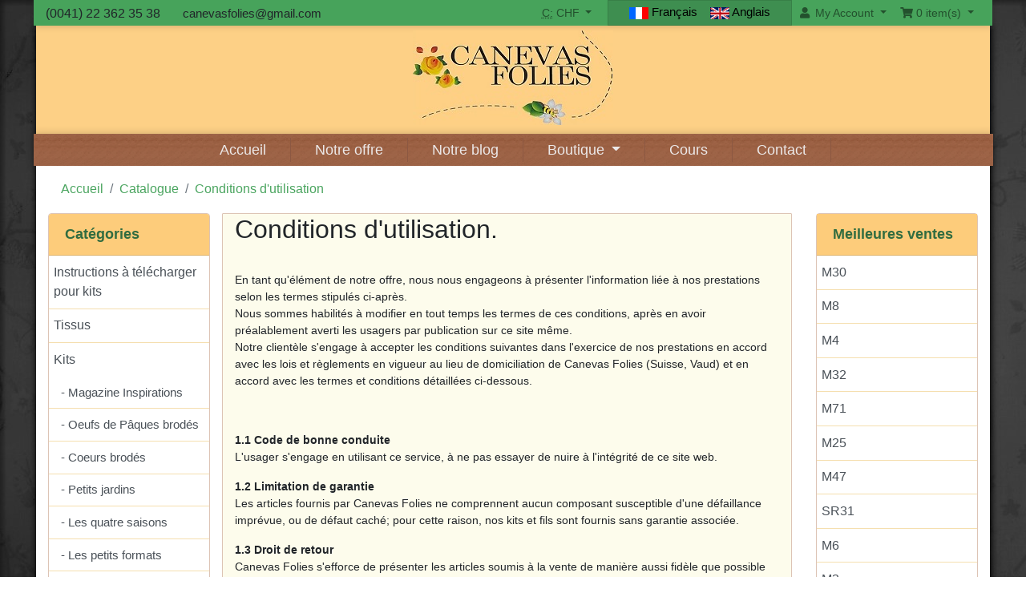

--- FILE ---
content_type: text/html; charset=utf-8
request_url: https://canevasfolies.ch/shop/conditions.php?osCsid=7dbe717100ce869ee0abd72943fc8cd2
body_size: 6475
content:
<!DOCTYPE html>
<htmldir="ltr" lang="fr">
<head>
<!-- Global site tag (gtag.js) - Google Analytics -->
<script async src="https://www.googletagmanager.com/gtag/js?id=UA-135461069-1"></script>
<script>
  window.dataLayer = window.dataLayer || [];
  function gtag(){dataLayer.push(arguments);}
  gtag('js', new Date());

  gtag('config', 'UA-135461069-1');
</script>

<meta charset="utf-8">
<meta http-equiv="X-UA-Compatible" content="IE=edge">
<meta name="viewport" content="width=device-width, initial-scale=1, shrink-to-fit=no">
<title>CanevasFolies</title>
<base href="https://canevasfolies.ch/shop/">

<!-- bs 4.2 -->
<link rel="stylesheet" href="https://stackpath.bootstrapcdn.com/bootstrap/4.2.1/css/bootstrap.min.css" integrity="sha384-GJzZqFGwb1QTTN6wy59ffF1BuGJpLSa9DkKMp0DgiMDm4iYMj70gZWKYbI706tWS" crossorigin="anonymous">

<!-- fa 5.6  -->
<link rel="stylesheet" href="https://use.fontawesome.com/releases/v5.6.3/css/all.css" integrity="sha384-UHRtZLI+pbxtHCWp1t77Bi1L4ZtiqrqD80Kn4Z8NTSRyMA2Fd33n5dQ8lWUE00s/" crossorigin="anonymous">
<link rel="icon" href="https://canevasfolies.ch/blog/wp-content/uploads/2015/12/cropped-bouquet-complet-32x32.jpg" sizes="32x32" />
<link rel="icon" href="https://canevasfolies.ch/blog/wp-content/uploads/2015/12/cropped-bouquet-complet-192x192.jpg" sizes="192x192" />
<link rel="apple-touch-icon-precomposed" href="https://canevasfolies.ch/blog/wp-content/uploads/2015/12/cropped-bouquet-complet-180x180.jpg" />
<link href="custom.css?ver=1.98" rel="stylesheet">
<link href="user.css" rel="stylesheet">

<link rel="canonical" href="https://canevasfolies.ch/shop/conditions.php" />
</head>
<body>

  <nav class="navbar bg-light navbar-light floating navbar-expand-sm cm-navbar topnavm">
  <div class="container">
    <div class="navbar-header">
<button type="button" class="navbar-toggler nb-hamburger-button" data-toggle="collapse" data-target="#collapseCoreNav" aria-controls="collapseCoreNav" aria-expanded="false" aria-label="Toggle Navigation">
  <span class="navbar-toggler-icon"></span></button>


(0041) 22 362 35 38 &nbsp; &nbsp;  &nbsp;  <a href="mailto:canevasfolies@gmail.com"><span id="et-info-email">canevasfolies@gmail.com</span></a> </div>
      
    <div class="collapse navbar-collapse" id="collapseCoreNav">
      <ul class="navbar-nav ml-auto">
<li class="nav-item dropdown nb-currencies">  
  <a class="nav-link dropdown-toggle" href="#" id="navDropdownCurrencies" role="button" data-toggle="dropdown" aria-haspopup="true" aria-expanded="false">
    <abbr title="Monnaie sélectionnée">C:</abbr> CHF <span class="caret"></span>  </a>
  <div class="dropdown-menu dropdown-menu-right" aria-labelledby="navDropdownCurrencies">
    <a class="dropdown-item" href="https://canevasfolies.ch/shop/conditions.php?currency=USD&amp;osCsid=7dbe717100ce869ee0abd72943fc8cd2">US Dollar</a>
<a class="dropdown-item" href="https://canevasfolies.ch/shop/conditions.php?currency=EUR&amp;osCsid=7dbe717100ce869ee0abd72943fc8cd2">Euro</a>
<a class="dropdown-item" href="https://canevasfolies.ch/shop/conditions.php?currency=CHF&amp;osCsid=7dbe717100ce869ee0abd72943fc8cd2">Swiss Franc</a>
  </div>
</li>

         
<li class="nav-item dropdown nb-languages newlangc">  
      <div >
    <a class="curcls" href="https://canevasfolies.ch/shop/conditions.php?language=fr&amp;osCsid=7dbe717100ce869ee0abd72943fc8cd2"><img src="includes/languages/french/images/icon.gif" alt="Français" title="Français" width="24" height="15" class="" /> Français</a>
<a class="curcls" href="https://canevasfolies.ch/shop/conditions.php?language=en&amp;osCsid=7dbe717100ce869ee0abd72943fc8cd2"><img src="includes/languages/english/images/icon.gif" alt="Anglais" title="Anglais" width="24" height="15" class="" /> Anglais</a>
  </div>
</li>

  
<li class="nav-item dropdown nb-account"> 
  <a class="nav-link dropdown-toggle" href="#" id="navDropdownAccount" role="button" data-toggle="dropdown" aria-haspopup="true" aria-expanded="false">
    <i class="fa fa-fw fa-user"></i> My Account <span class="caret"></span>  </a>
  <div class="dropdown-menu dropdown-menu-right" aria-labelledby="navDropdownAccount">
    <a class="dropdown-item" href="https://canevasfolies.ch/shop/login.php?osCsid=7dbe717100ce869ee0abd72943fc8cd2"><i class="fas fa-fw fa-sign-in-alt"></i> Log In</a><a class="dropdown-item" href="https://canevasfolies.ch/shop/create_account.php?osCsid=7dbe717100ce869ee0abd72943fc8cd2"><i class="fas fa-fw fa-pencil-alt"></i> Register</a>    <div class="dropdown-divider"></div>
    <a class="dropdown-item" href="https://canevasfolies.ch/shop/account.php?osCsid=7dbe717100ce869ee0abd72943fc8cd2">My Account</a>    <a class="dropdown-item" href="https://canevasfolies.ch/shop/account_history.php?osCsid=7dbe717100ce869ee0abd72943fc8cd2">My Orders</a>    <a class="dropdown-item" href="https://canevasfolies.ch/shop/address_book.php?osCsid=7dbe717100ce869ee0abd72943fc8cd2">My Address Book</a>    <a class="dropdown-item" href="https://canevasfolies.ch/shop/account_password.php?osCsid=7dbe717100ce869ee0abd72943fc8cd2">My Password</a>  </div>
</li>


<li class="nav-item dropdown nb-shopping-cart">
  <a class="nav-link dropdown-toggle" href="#" id="navDropdownCart" role="button" data-toggle="dropdown" aria-haspopup="true" aria-expanded="false">
    <i class="fa fa-fw fa-shopping-cart"></i> 0 item(s) <span class="caret"></span>  </a>
        
  <div class="dropdown-menu dropdown-menu-right" aria-labelledby="navDropdownCart">
    <a class="dropdown-item" href="https://canevasfolies.ch/shop/shopping_cart.php?osCsid=7dbe717100ce869ee0abd72943fc8cd2">0 item(s), 0.00CHF</a>  </div>
</li>

</ul>
    </div>
  </div>
</nav>

  
  <div id="bodyWrapper" class="container">

    
<div class="row newrcl">
  <noscript>
  <div class="col-sm-12 cm-header-noscript">
    <div class="alert alert-danger text-center">
      MODULE_CONTENT_HEADER_NOSCRIPT_TEXT    </div>
  </div>
</noscript>

<div class="col-sm-12 cm-header-logo">
  <a href="https://canevasfolies.ch/shop/index.php?osCsid=7dbe717100ce869ee0abd72943fc8cd2"><img src="images/logo2.jpg" alt="CanevasFolies" title="CanevasFolies" width="250" height="118" class="img-fluid" /></a></div>



<div class="col-sm-12" style="padding: 5px 0 0 0;">
<nav class="navbar bg-light navbar-light floating navbar-expand-md cm-navbar">
  <div class="container wdthf">
    <div class="navbar-header">
<button type="button" class="navbar-toggler nb-hamburger-button" data-toggle="collapse" data-target="#collapseCoreNav1" aria-controls="collapseCoreNav1" aria-expanded="false" aria-label="Toggle Navigation">
  <span class="navbar-toggler-icon"></span>Menu</button> </div>
      
    <div class="collapse navbar-collapse" id="collapseCoreNav1">
      <ul class="navbar-nav ">
<li class="nav-item ">  <a  href="https://www.canevasfolies.ch/?lang=fr" >Accueil</a></li></li>
<li class="nav-item "> <a  href="https://www.canevasfolies.ch/about-us/?lang=fr" >Notre offre</a></li>
<li class="nav-item ">    <a  href="https://canevasfolies.ch/home-page/?lang=fr" >Notre blog</a></li>
<li class="nav-item dropdown nb-account"> 
  <a class="nav-link dropdown-toggle" href="#" id="navDropdownAccount1" role="button" data-toggle="dropdown" aria-haspopup="true" aria-expanded="false">
    Boutique
  </a>
  <div class="dropdown-menu" aria-labelledby="navDropdownAccount1">
   <a class="dropdown-item" href="https://canevasfolies.ch/shop/index.php?cPath=62&amp;osCsid=7dbe717100ce869ee0abd72943fc8cd2" >Instructions à télécharger pour kits</a>
    <a class="dropdown-item" href="https://canevasfolies.ch/shop/index.php?cPath=30&amp;osCsid=7dbe717100ce869ee0abd72943fc8cd2" >Tissus</a>
    <a class="dropdown-item" href="https://canevasfolies.ch/shop/index.php?cPath=21&amp;osCsid=7dbe717100ce869ee0abd72943fc8cd2" >Kits</a>
    <a class="dropdown-item" href="https://canevasfolies.ch/shop/index.php?cPath=22&amp;osCsid=7dbe717100ce869ee0abd72943fc8cd2" >Les fils</a>
    <a class="dropdown-item" href="https://canevasfolies.ch/shop/account.php?osCsid=7dbe717100ce869ee0abd72943fc8cd2" >My Account</a>

  </div>
</li>
<li class="nav-item "> <a  href="https://www.canevasfolies.ch/classes/?lang=fr" >Cours</a></li>
<li class="nav-item "> <a  href="https://www.canevasfolies.ch/contact-us/?lang=fr" >Contact</a></li>

</ul>
    </div>
  </div>
</nav>  </div>


<div class="col-sm-12 cm-header-breadcrumb">
  <nav aria-label="breadcrumb">
    <ol class="breadcrumb">
      <li class="breadcrumb-item"><a href="https://canevasfolies.ch">Accueil</a></li><li class="breadcrumb-item"><a href="https://canevasfolies.ch/shop/index.php?osCsid=7dbe717100ce869ee0abd72943fc8cd2">Catalogue</a></li><li class="breadcrumb-item"><a href="https://canevasfolies.ch/shop/conditions.php?osCsid=7dbe717100ce869ee0abd72943fc8cd2">Conditions d'utilisation</a></li>    </ol>
  </nav>
</div>

</div>

<div class="body-sans-header clearfix">


    <div class="row">
      <div id="bodyContent" class="col order-xs-1 order-md-6 ">
<h1 class="display-4">Conditions d'utilisation.</h1>

<div class="contentContainer">
  <div class='contentText'>
<p><span style='font-family: Verdana, Arial, Helvetica, sans-serif;'><br>
En tant qu'élément de notre offre, nous nous engageons à présenter l'information liée à nos prestations selon les termes stipulés ci-après.<br>
Nous sommes habilités à modifier en tout temps les termes de ces conditions, après en avoir préalablement averti les usagers par publication sur ce site même.<br>
Notre clientèle s'engage à accepter les conditions suivantes dans l'exercice de nos prestations en accord avec les lois et règlements en vigueur au lieu de domiciliation de Canevas Folies (Suisse, Vaud) et en accord avec les termes et conditions détaillées ci-dessous.</span></p>
<p>&nbsp;</p>
<p><span style='font-family: Verdana, Arial, Helvetica, sans-serif;'><b>1.1 Code de bonne conduite<br>
</b>L'usager s'engage en utilisant ce service, à ne pas essayer de nuire à l'intégrité de ce site web.</span></p>
<p><span style='font-family: Verdana, Arial, Helvetica, sans-serif;'><b>1.2 Limitation de garantie</b><br>
Les articles fournis par Canevas Folies ne comprennent aucun composant susceptible d'une défaillance imprévue, ou de défaut caché; pour cette raison, nos kits et fils sont fournis sans garantie associée.</span></p>
<p><span style='font-family: Verdana, Arial, Helvetica, sans-serif;'><b>1.3 Droit de retour<br>
</b>Canevas Folies s'efforce de présenter les articles soumis à la vente de manière aussi fidèle que possible sur ce site. Si cependant une commande ne devait pas répondre aux voeux du client, celui-ci est habilité à la retourner à Canevas Folies dans un délai de sept jours après réception, dans son emballage d'origine. Les frais de port associés à ce retour seront assurés par le client. Le client devra par ailleurs notifier Canevas Folies par email de ce retour dans le même délai de sept jours. Après réception de la marchandise, et si celle-ci est conforme à son état d'origine, Canevas Folies procédera au remboursement du client.</span></p>
<p><span style='font-family: Verdana, Arial, Helvetica, sans-serif;'><b>1.4 Devises<br>
</b>Toute commande sera honorée en Francs suisses (CHF). Cependant, pour faciliter les comparaisons, les prix sont consultables aussi dans les devises suivantes: Euro (€), Dollar USD ($).</span></p>
<p><span style='font-family: Verdana, Arial, Helvetica, sans-serif;'><b>1.5 Montant minimal d'une commande<br>
</b>Le montant minimal d'une commande Internet est fixé à CHF 30.-</span></p>
<p><span style='font-family: Verdana, Arial, Helvetica, sans-serif;'><b>1.6 Montant maximal d'une commande</b><br>
Le montant maximal d'une commande Internet est fixé à CHF 2000.-. Cette règle s'applique à tout nouveau client. Canevas Folies se réserve le droit d'assouplir au besoin cette règle pour les clients réguliers qui en feraient la demande expresse ou pour les professionnels de la branche (par exemple magasins). Chaque demande sera examinée individuellement.</span></p>
</div>
  <div class="buttonSet">
    <div class="text-right"><a id="btn1" href="https://canevasfolies.ch/shop/index.php?osCsid=7dbe717100ce869ee0abd72943fc8cd2" class="btn btn-light btn-block btn-lg"> <span class="fa fa-angle-right" aria-hidden="true"></span> Continuer</a></div>
  </div>
</div>


      </div> <!-- bodyContent //-->

      <div id="columnLeft" class="col-md-2 order-xs-6 order-md-1">
        <div class="card bm-categories">
  <div class="card-header">
    Catégories  </div>
  <div class="list-group list-group-flush">
    <a class="list-group-item list-group-item-action" href="https://canevasfolies.ch/shop/index.php?cPath=62&amp;osCsid=7dbe717100ce869ee0abd72943fc8cd2">Instructions à télécharger pour kits</a><a class="list-group-item list-group-item-action" href="https://canevasfolies.ch/shop/index.php?cPath=30&amp;osCsid=7dbe717100ce869ee0abd72943fc8cd2">Tissus</a><a class="list-group-item list-group-item-action" href="https://canevasfolies.ch/shop/index.php?cPath=21&amp;osCsid=7dbe717100ce869ee0abd72943fc8cd2">Kits</a><div class="list-group list-group-flush"><a class="list-group-item list-group-item-action" href="https://canevasfolies.ch/shop/index.php?cPath=21_68&amp;osCsid=7dbe717100ce869ee0abd72943fc8cd2">Magazine Inspirations</a><a class="list-group-item list-group-item-action" href="https://canevasfolies.ch/shop/index.php?cPath=21_67&amp;osCsid=7dbe717100ce869ee0abd72943fc8cd2">Oeufs de Pâques brodés</a><a class="list-group-item list-group-item-action" href="https://canevasfolies.ch/shop/index.php?cPath=21_71&amp;osCsid=7dbe717100ce869ee0abd72943fc8cd2">Coeurs brodés</a><a class="list-group-item list-group-item-action" href="https://canevasfolies.ch/shop/index.php?cPath=21_51&amp;osCsid=7dbe717100ce869ee0abd72943fc8cd2">Petits jardins</a><a class="list-group-item list-group-item-action" href="https://canevasfolies.ch/shop/index.php?cPath=21_47&amp;osCsid=7dbe717100ce869ee0abd72943fc8cd2">Les quatre saisons</a><a class="list-group-item list-group-item-action" href="https://canevasfolies.ch/shop/index.php?cPath=21_46&amp;osCsid=7dbe717100ce869ee0abd72943fc8cd2">Les petits formats</a><a class="list-group-item list-group-item-action" href="https://canevasfolies.ch/shop/index.php?cPath=21_45&amp;osCsid=7dbe717100ce869ee0abd72943fc8cd2">Les grands formats</a><a class="list-group-item list-group-item-action" href="https://canevasfolies.ch/shop/index.php?cPath=21_57&amp;osCsid=7dbe717100ce869ee0abd72943fc8cd2">Petits hôtes de nos jardins</a><a class="list-group-item list-group-item-action" href="https://canevasfolies.ch/shop/index.php?cPath=21_44&amp;osCsid=7dbe717100ce869ee0abd72943fc8cd2">Les guirlandes</a><a class="list-group-item list-group-item-action" href="https://canevasfolies.ch/shop/index.php?cPath=21_60&amp;osCsid=7dbe717100ce869ee0abd72943fc8cd2">Couronnes des saisons</a><a class="list-group-item list-group-item-action" href="https://canevasfolies.ch/shop/index.php?cPath=21_43&amp;osCsid=7dbe717100ce869ee0abd72943fc8cd2">Les jardins à la française</a><a class="list-group-item list-group-item-action" href="https://canevasfolies.ch/shop/index.php?cPath=21_39&amp;osCsid=7dbe717100ce869ee0abd72943fc8cd2">Les alphabets</a><a class="list-group-item list-group-item-action" href="https://canevasfolies.ch/shop/index.php?cPath=21_41&amp;osCsid=7dbe717100ce869ee0abd72943fc8cd2">Noël</a><a class="list-group-item list-group-item-action" href="https://canevasfolies.ch/shop/index.php?cPath=21_42&amp;osCsid=7dbe717100ce869ee0abd72943fc8cd2">Les classiques</a><a class="list-group-item list-group-item-action" href="https://canevasfolies.ch/shop/index.php?cPath=21_50&amp;osCsid=7dbe717100ce869ee0abd72943fc8cd2">Mini couronnes</a><a class="list-group-item list-group-item-action" href="https://canevasfolies.ch/shop/index.php?cPath=21_48&amp;osCsid=7dbe717100ce869ee0abd72943fc8cd2">Modèles folkloriques</a></div><a class="list-group-item list-group-item-action" href="https://canevasfolies.ch/shop/index.php?cPath=22&amp;osCsid=7dbe717100ce869ee0abd72943fc8cd2">Les fils</a><div class="list-group list-group-flush"><a class="list-group-item list-group-item-action" href="https://canevasfolies.ch/shop/index.php?cPath=22_63&amp;osCsid=7dbe717100ce869ee0abd72943fc8cd2">Au Ver à Soie</a><a class="list-group-item list-group-item-action" href="https://canevasfolies.ch/shop/index.php?cPath=22_69&amp;osCsid=7dbe717100ce869ee0abd72943fc8cd2">DMC Threads</a><a class="list-group-item list-group-item-action" href="https://canevasfolies.ch/shop/index.php?cPath=22_23&amp;osCsid=7dbe717100ce869ee0abd72943fc8cd2">House of Embroidery</a></div>  </div>
</div>


<div class="card bm-search">
  <div class="card-header">
    Recherche rapide  </div>
  <div class="card-footer">
    Rechercher Produit avec ou sans catégorie que vous recherchez.<br />  </div>
  <div class="card-body text-center">
        <form name="quick_find" action="https://canevasfolies.ch/shop/advanced_search_result.php" method="get">    <div class="input-group">    <input type="search" name="keywords" required placeholder="Chercher" class="form-control" />  </div><br><div class="input-group"><select name="categories_id" class="form-control"><option value="" selected="selected">Catégories</option><option value="62">Instructions à télécharger pour kits</option><option value="30">Tissus</option><option value="21">Kits</option><option value="68">  Magazine Inspirations</option><option value="67">  Oeufs de Pâques brodés</option><option value="71">  Coeurs brodés</option><option value="51">  Petits jardins</option><option value="47">  Les quatre saisons</option><option value="46">  Les petits formats</option><option value="45">  Les grands formats</option><option value="57">  Petits hôtes de nos jardins</option><option value="44">  Les guirlandes</option><option value="60">  Couronnes des saisons</option><option value="43">  Les jardins à la française</option><option value="39">  Les alphabets</option><option value="34">    Alphabet Millefiori</option><option value="41">  Noël</option><option value="42">  Les classiques</option><option value="50">  Mini couronnes</option><option value="48">  Modèles folkloriques</option><option value="22">Les fils</option><option value="63">  Au Ver à Soie</option><option value="64">    Nuances Soie d&#039;Alger</option><option value="65">    Nuances Soie perlée</option><option value="69">  DMC Threads</option><option value="70">    Mouliné Embroidery Thread</option><option value="23">  House of Embroidery</option><option value="61">    Boites de fils House of Embroidery</option><option value="24">    Coton mouliné 6 brins House of Embroidery</option><option value="25">    Coton perlé Nr 8 House of Embroidery</option><option value="28">    Ruban de soie House of Embroidery</option><option value="26">    Soie brute House of Embroidery</option></select>  </div><div class="input-group" style="display: block;text-align: right;color: red;">(*optional)</div><div style="text-align: center;padding-top: 10px;"><button type="submit" class="btn btn-info">Search &nbsp; <i class="fa fa-search"></i></button></div> <input type="hidden" name="search_in_description" value="0" /><input type="hidden" name="osCsid" value="7dbe717100ce869ee0abd72943fc8cd2" />    </form>  </div>
  
</div>


<div class="card bm-manufacturers">
  <div class="card-header">Fabricants</div>
  <ul class="list-group list-group-flush">
    <li class="list-group-item"><form name="manufacturers" action="https://canevasfolies.ch/shop/index.php" method="get"><select name="manufacturers_id" onchange="this.form.submit();" size="1" style="width: 100%" class="form-control"><option value="" selected="selected">Choisissez</option><option value="15">Au Ver à Soie</option><option value="10">BALandscapes</option><option value="14">Beth Russell</option><option value="12">CanevasFolies</option><option value="16">DMC</option><option value="11">House of Embroi..</option><option value="13">ThreadworX</option></select><input type="hidden" name="osCsid" value="7dbe717100ce869ee0abd72943fc8cd2" /></form></li>  </ul>
</div>


<div class="card bm-whats-new">
  <div class="card-header"><a href="https://canevasfolies.ch/shop/products_new.php?osCsid=7dbe717100ce869ee0abd72943fc8cd2">Nouveautés ?</a></div>
  <div class="card-body text-center">
    <a href="https://canevasfolies.ch/shop/product_info.php?products_id=1368&amp;osCsid=7dbe717100ce869ee0abd72943fc8cd2"><img src="images/oeuf fini def bis.jpg" alt="UN OEUF DE PORCELAINE" title="UN OEUF DE PORCELAINE" width="100" height="80" class="img-fluid" /></a><br /><a href="https://canevasfolies.ch/shop/product_info.php?products_id=1368&amp;osCsid=7dbe717100ce869ee0abd72943fc8cd2">UN OEUF DE PORCELAINE</a><br />35.00CHF  </div>
</div>


<div class="card bm-card-acceptance">
  <div class="card-header">Acceptée</div>
  <div class="card-body text-center"><img src="images/card_acceptance/paypal_horizontal_large.png" alt="" width="130" height="40" class="" /><img src="images/card_acceptance/visa.png" alt="" width="65" height="40" class="" /><img src="images/card_acceptance/mastercard_transparent.png" alt="" width="65" height="40" class="" /><img src="images/card_acceptance/american_express.png" alt="" width="65" height="40" class="" /><img src="images/card_acceptance/maestro_transparent.png" alt="" width="65" height="41" class="" /></div>
</div>

      </div>


      <div id="columnRight" class="col-md-2 order-last">
        <div class="card bm-best-sellers" itemscope itemtype="http://schema.org/ItemList">
  <meta itemprop="itemListOrder" content="http://schema.org/ItemListOrderDescending" />
  <meta itemprop="numberOfItems" content="10" />
  <div class="card-header" itemprop="name">Meilleures ventes</div>
  <ul class="list-group list-group-flush">
    <a class="list-group-item list-group-item-action" href="https://canevasfolies.ch/shop/product_info.php?products_id=75&amp;osCsid=7dbe717100ce869ee0abd72943fc8cd2"><span itemprop="itemListElement">M30</span></a><a class="list-group-item list-group-item-action" href="https://canevasfolies.ch/shop/product_info.php?products_id=53&amp;osCsid=7dbe717100ce869ee0abd72943fc8cd2"><span itemprop="itemListElement">M8</span></a><a class="list-group-item list-group-item-action" href="https://canevasfolies.ch/shop/product_info.php?products_id=49&amp;osCsid=7dbe717100ce869ee0abd72943fc8cd2"><span itemprop="itemListElement">M4</span></a><a class="list-group-item list-group-item-action" href="https://canevasfolies.ch/shop/product_info.php?products_id=77&amp;osCsid=7dbe717100ce869ee0abd72943fc8cd2"><span itemprop="itemListElement">M32</span></a><a class="list-group-item list-group-item-action" href="https://canevasfolies.ch/shop/product_info.php?products_id=376&amp;osCsid=7dbe717100ce869ee0abd72943fc8cd2"><span itemprop="itemListElement">M71</span></a><a class="list-group-item list-group-item-action" href="https://canevasfolies.ch/shop/product_info.php?products_id=70&amp;osCsid=7dbe717100ce869ee0abd72943fc8cd2"><span itemprop="itemListElement">M25</span></a><a class="list-group-item list-group-item-action" href="https://canevasfolies.ch/shop/product_info.php?products_id=92&amp;osCsid=7dbe717100ce869ee0abd72943fc8cd2"><span itemprop="itemListElement">M47</span></a><a class="list-group-item list-group-item-action" href="https://canevasfolies.ch/shop/product_info.php?products_id=253&amp;osCsid=7dbe717100ce869ee0abd72943fc8cd2"><span itemprop="itemListElement">SR31</span></a><a class="list-group-item list-group-item-action" href="https://canevasfolies.ch/shop/product_info.php?products_id=51&amp;osCsid=7dbe717100ce869ee0abd72943fc8cd2"><span itemprop="itemListElement">M6</span></a><a class="list-group-item list-group-item-action" href="https://canevasfolies.ch/shop/product_info.php?products_id=48&amp;osCsid=7dbe717100ce869ee0abd72943fc8cd2"><span itemprop="itemListElement">M3</span></a>  </ul>  
</div>


<div class="card bm-languages">
  <div class="card-header">
    Langues  </div>
  <div class="card-body text-center">
     <a href="https://canevasfolies.ch/shop/conditions.php?language=fr&amp;osCsid=7dbe717100ce869ee0abd72943fc8cd2"><img src="includes/languages/french/images/icon.gif" alt="Français" title="Français" width="24" height="15" class="" /></a>  <a href="https://canevasfolies.ch/shop/conditions.php?language=en&amp;osCsid=7dbe717100ce869ee0abd72943fc8cd2"><img src="includes/languages/english/images/icon.gif" alt="Anglais" title="Anglais" width="24" height="15" class="" /></a>   </div>
</div>


<div class="card bm-shopping-cart">
  <div class="card-header"><a href="https://canevasfolies.ch/shop/shopping_cart.php?osCsid=7dbe717100ce869ee0abd72943fc8cd2">Panier</a></div>
  <div class="list-group list-group-flush">
    <p class="list-group-item">Vide.</p>  </div>
  <div class="card-footer text-right">
    0.00CHF  </div>
</div>

      </div>


    </div> <!-- row -->

  </div> <!-- bodyWrapper //-->

  
</div>

<footer>
  <div class="jumbotron jumbotron-fluid jumbotron-footer">
    <div class="container">
      <div class="footer">
        <div class="row">
          <div class="col-sm-6 col-md-3 cm-footer-account">
  <h4>Service client</h4>
  <ul class="list-unstyled list-tap-target">
    <li><a href="https://canevasfolies.ch/shop/create_account.php?osCsid=7dbe717100ce869ee0abd72943fc8cd2">Créer un compte</a></li><li><br><a class="btn btn-success btn-block" role="button" href="https://canevasfolies.ch/shop/login.php?osCsid=7dbe717100ce869ee0abd72943fc8cd2"><i class="fas fa-sign-in-alt"></i> Client existant? Connectez-vous</a></li>  </ul>
</div>


<div class="col-sm-6 col-md-3 cm-footer-contact-us">
  <h4>How To Contact Us</h4>
  <address>
    CanevasFolies<br />
8, chemin du Midi<br />
1260 Nyon<br />
Switzerland<br />
0041 22 362 35 38<br>
    <abbr title="Email">E:</abbr> canevasfolies@gmail.com  </address>
  <ul class="list-unstyled">
    <li><a class="btn btn-success btn-block" role="button" href="https://canevasfolies.ch/shop/contact_us.php?osCsid=7dbe717100ce869ee0abd72943fc8cd2"><i class="fas fa-paper-plane"></i> Contactez-nous</a></li>
  </ul>
</div>


<div class="col-sm-6 col-md-3 cm-footer-information-links">
  <h4>Information</h4>
  <ul class="list-unstyled list-tap-target">
    <li><a href="https://canevasfolies.ch/shop/privacy.php?osCsid=7dbe717100ce869ee0abd72943fc8cd2">Remarque sur la confidentialité</a></li>
<li><a href="https://canevasfolies.ch/shop/conditions.php?osCsid=7dbe717100ce869ee0abd72943fc8cd2">Conditions d'utilisation</a></li>
<li><a href="https://canevasfolies.ch/shop/shipping.php?osCsid=7dbe717100ce869ee0abd72943fc8cd2"> Expédition & retours</a></li>
<li><a href="https://canevasfolies.ch/shop/contact_us.php?osCsid=7dbe717100ce869ee0abd72943fc8cd2">Contactez-nous </a></li>
  </ul>  
</div>


<div class="col-sm-6 col-md-3 cm-footer-text">
  <h4>À propos de nous</h4>
  <p> canevasfolies est une boutique de broderie pour vous aider à maintenir l'art de la broderie à la main, en la rendant accessible. Parcourez notre gamme et découvrez nos derniers tissus, trousses, travaux de couture, etc.  </p></div>

        </div>
      </div>
    </div>
  </div>
  <div class="footer-extra">
    <div class="container">
      <div class="row">
        <div class="col-sm-6 text-center text-sm-left cm-footer-extra-copyright">
  Copyright &copy; 2026 <a href="https://canevasfolies.ch/shop/FILENAME_DEFAULT?osCsid=7dbe717100ce869ee0abd72943fc8cd2">CanevasFolies</a></div>


<div class="col-sm-6 text-center text-sm-right cm-footer-extra-icons">
  
  <p>
    <i class="far fa-credit-card fa-lg"></i>
    <i class="fab fa-cc-amex fa-lg"></i>
    <i class="fab fa-cc-discover fa-lg"></i>
    <i class="fab fa-cc-mastercard fa-lg"></i>
    <i class="fab fa-cc-paypal fa-lg"></i>
    <i class="fab fa-cc-stripe fa-lg"></i>
    <i class="fab fa-cc-visa fa-lg"></i>
  </p></div>

      </div>
    </div>
  </div>
</footer>

 
  
  <!-- bs 4.2 -->
  <script src="https://code.jquery.com/jquery-3.3.1.min.js" ></script>
  <script src="https://cdnjs.cloudflare.com/ajax/libs/popper.js/1.14.6/umd/popper.min.js" integrity="sha384-wHAiFfRlMFy6i5SRaxvfOCifBUQy1xHdJ/yoi7FRNXMRBu5WHdZYu1hA6ZOblgut" crossorigin="anonymous"></script>
  <script src="https://stackpath.bootstrapcdn.com/bootstrap/4.2.1/js/bootstrap.min.js" integrity="sha384-B0UglyR+jN6CkvvICOB2joaf5I4l3gm9GU6Hc1og6Ls7i6U/mkkaduKaBhlAXv9k" crossorigin="anonymous"></script>

  <script type="application/ld+json">{"@context":"http:\/\/schema.org","@type":"BreadcrumbList","itemListElement":[{"@type":"ListItem","position":0,"item":{"@id":"https:\/\/canevasfolies.ch","name":"Accueil"}},{"@type":"ListItem","position":1,"item":{"@id":"https:\/\/canevasfolies.ch\/shop\/index.php?osCsid=7dbe717100ce869ee0abd72943fc8cd2","name":"Catalogue"}},{"@type":"ListItem","position":2,"item":{"@id":"https:\/\/canevasfolies.ch\/shop\/conditions.php?osCsid=7dbe717100ce869ee0abd72943fc8cd2","name":"Conditions d'utilisation"}}]}</script>  
  <script>
  var filter = $('.filter-list');
  $('div.alert-filters > ul.nav').append($('<ul>').attr('class','nav ml-auto').append($('<li>').append(filter)));  
  </script>

</body>
</html>